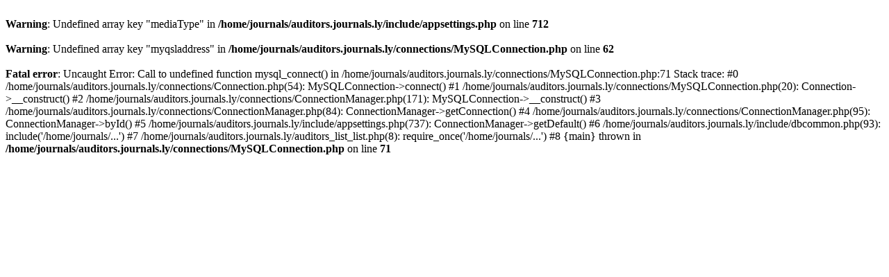

--- FILE ---
content_type: text/html; charset=utf-8
request_url: https://auditors.journals.ly/auditors_list_list.php?f=(Specialization~equals~%D8%AA%D8%AF%D8%B1%D9%8A%D8%B3%20%D8%A7%D9%84%D9%84%D8%BA%D8%A9%20%D8%A7%D9%84%D8%A5%D9%86%D8%AC%D9%84%D9%8A%D8%B2%D9%8A%D8%A9%20)
body_size: 1461
content:
<br />
<b>Warning</b>:  Undefined array key "mediaType" in <b>/home/journals/auditors.journals.ly/include/appsettings.php</b> on line <b>712</b><br />
<br />
<b>Warning</b>:  Undefined array key "myqsladdress" in <b>/home/journals/auditors.journals.ly/connections/MySQLConnection.php</b> on line <b>62</b><br />
<br />
<b>Fatal error</b>:  Uncaught Error: Call to undefined function mysql_connect() in /home/journals/auditors.journals.ly/connections/MySQLConnection.php:71
Stack trace:
#0 /home/journals/auditors.journals.ly/connections/Connection.php(54): MySQLConnection-&gt;connect()
#1 /home/journals/auditors.journals.ly/connections/MySQLConnection.php(20): Connection-&gt;__construct()
#2 /home/journals/auditors.journals.ly/connections/ConnectionManager.php(171): MySQLConnection-&gt;__construct()
#3 /home/journals/auditors.journals.ly/connections/ConnectionManager.php(84): ConnectionManager-&gt;getConnection()
#4 /home/journals/auditors.journals.ly/connections/ConnectionManager.php(95): ConnectionManager-&gt;byId()
#5 /home/journals/auditors.journals.ly/include/appsettings.php(737): ConnectionManager-&gt;getDefault()
#6 /home/journals/auditors.journals.ly/include/dbcommon.php(93): include('/home/journals/...')
#7 /home/journals/auditors.journals.ly/auditors_list_list.php(8): require_once('/home/journals/...')
#8 {main}
  thrown in <b>/home/journals/auditors.journals.ly/connections/MySQLConnection.php</b> on line <b>71</b><br />
